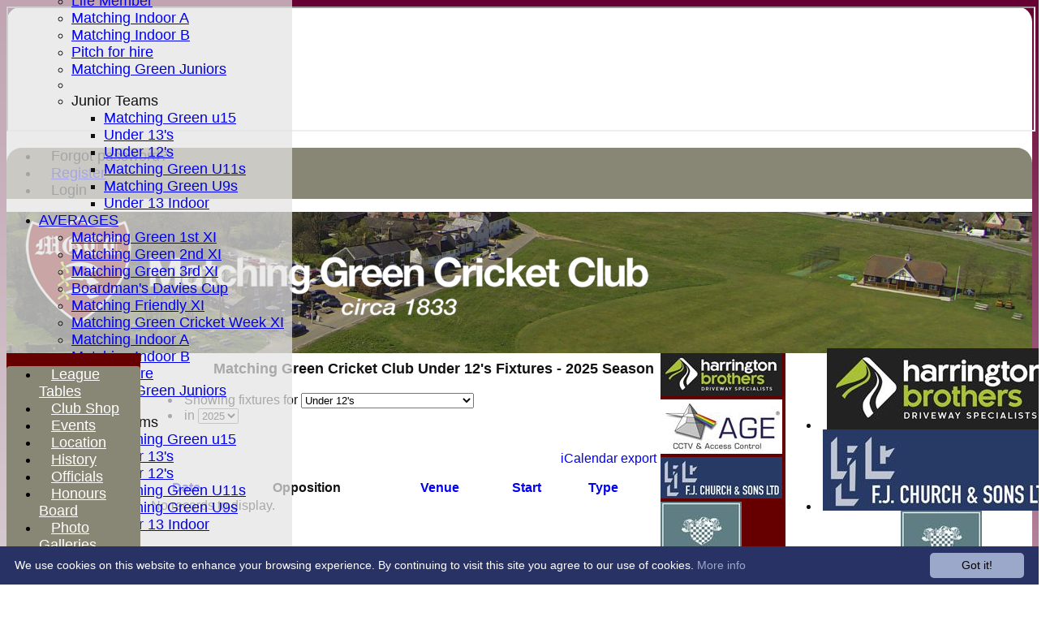

--- FILE ---
content_type: text/html; charset=utf-8
request_url: https://mgcc.hitscricket.com/fixtures/teamid_13796/Under-12s.aspx
body_size: 15706
content:



<!DOCTYPE html>
<html lang="en">
<head><meta name="viewport" content="width=device-width, initial-scale=1.0" /><title>
	Matching Green Cricket Club Under 12's Fixtures - 2025 Season
</title>
    <script src="//ajax.googleapis.com/ajax/libs/jquery/1.12.4/jquery.min.js"></script>
    <script>if (typeof jQuery == "undefined" || !jQuery) { document.write("<scri" + "pt src='/js/jquery/jquery.min.js'></scr" + "ipt>"); }</script> 
    
    <link rel="alternate" href="android-app://com.hitssports.mobile/https/mgcc.secure-club.com/.app/" />
    <script type="text/javascript">try { if(top.location.href != self.location.href && self.location.href.indexOf("?template=nomenus.aspx") == -1) self.location.href = self.location.href + ((self.location.href.indexOf("?") == -1) ? "?" : "&") + "template=nomenus.aspx"; } catch(err) {}</script>
    
      <script defer src="/static/font-awesome-pro-5.14.0-web/js/all.min.js"></script>
<meta name='robots' content='noindex, nofollow' /><link href='//fonts.googleapis.com/css2?family=Arial' rel='stylesheet' /><link rel="Shortcut Icon" href="https://images.secure-club.com/clubs/123/favicon.ico" /><link rel="icon" href="https://images.secure-club.com/clubs/123/favicon.ico" type="image/x-icon" /><link rel="Shortcut Icon" href="https://images.secure-club.com/clubs/123/images/favicon.png" /><meta property='og:image' content='https://images.secure-club.com/clubs/123/images/logo.png?462'>
<meta name="keywords" content="matching, green, cricket, club, Village Cricket, Essex Cricket, MGCC, Matching Green, Herts &amp; Essex, Cricket, The Chequers, HEBL, pavilion, community club" /><meta name="description" content="Village Cricket, Essex cricket, members of the Herts and Essex Border League, MGCC, local cricket, Community club" /><link rel="canonical" href="https://mgcc.hitscricket.com/fixtures/teamid_13796/Under-12s.aspx" /><meta property="og:image" content="https://images.secure-club.com/clubs/123/images/logo.png.ashx?height=50&width=50&mode=crop&anchor=topleft"/><link rel="alternate" href="/fixtures/teamid_13796/under-12s.aspx?rss=true" type="application/rss+xml" /><link href="/Telerik.Web.UI.WebResource.axd?d=2BenhyP6HvYl_lMxhUn0bIRhUwodhOhEoVD015MjYqGIw1m9naOXq4ifpG26CQ8b0tzlFRdtocotB89N5Wnq7orO9hpsD2LEs9p6VZ51lg7CiR7rsD5LQmzkWYKa6V8AKQ9L5A2&amp;t=638841090637275692&amp;compress=1&amp;_TSM_CombinedScripts_=%3b%3bTelerik.Web.UI%2c+Version%3d2022.1.119.45%2c+Culture%3dneutral%2c+PublicKeyToken%3d121fae78165ba3d4%3aen-US%3af00be9f9-5d75-4a4b-891e-b5c0e5b2a8e2%3ad7e35272%3a505983de%3ae347b32f%3a45085116%3aa957bcf1%3af8b93e4e%3a48964ffa%3a62e8a487%3ac93443c7%3a9503e2d4%3a5675d0e5%3bTelerik.Web.UI.Skins%2c+Version%3d2022.1.119.45%2c+Culture%3dneutral%2c+PublicKeyToken%3d121fae78165ba3d4%3aen-US%3a96380a36-4789-4fbe-8cb1-e1b26e46429a%3a614f5dcd%3ac5e84dda%3a11ccfb3e%3ac05e83b%3a79a219c0%3aaf8d753b" type="text/css" rel="stylesheet" /><link href="/bundles/rn-?v=KYffLRa7wzwouxXGvM4ZrsCn7H9zwTa5sI5uo9Y7Szw1" rel="stylesheet"/>
</head>
<body id="hsbody" class="fullwidth ">
    <form method="post" action="./under-12s.aspx" id="Form1" class="fixtures hasnavigation">
<div class="aspNetHidden">
<input type="hidden" name="ctl06_TSM" id="ctl06_TSM" value="" />
<input type="hidden" name="RadStyleSheetManager1_TSSM" id="RadStyleSheetManager1_TSSM" value="" />
<input type="hidden" name="__EVENTTARGET" id="__EVENTTARGET" value="" />
<input type="hidden" name="__EVENTARGUMENT" id="__EVENTARGUMENT" value="" />
<input type="hidden" name="__LASTFOCUS" id="__LASTFOCUS" value="" />

</div>

<script type="text/javascript">
//<![CDATA[
var theForm = document.forms['Form1'];
function __doPostBack(eventTarget, eventArgument) {
    if (!theForm.onsubmit || (theForm.onsubmit() != false)) {
        theForm.__EVENTTARGET.value = eventTarget;
        theForm.__EVENTARGUMENT.value = eventArgument;
        theForm.submit();
    }
}
//]]>
</script>


<script src="/WebResource.axd?d=AiombcmZAvzXx-iIe4201mqBg9lVPdsYYrnTmJvr6rkIT8Mmo2pYy0iptK6hr3fwTuM-UJaeNmdxyg9ElkBYgTj1atw1&amp;t=638901572248157332" type="text/javascript"></script>


<script src="/Telerik.Web.UI.WebResource.axd?_TSM_HiddenField_=ctl06_TSM&amp;compress=1&amp;_TSM_CombinedScripts_=%3b%3bSystem.Web.Extensions%2c+Version%3d4.0.0.0%2c+Culture%3dneutral%2c+PublicKeyToken%3d31bf3856ad364e35%3aen-US%3aa8328cc8-0a99-4e41-8fe3-b58afac64e45%3aea597d4b%3ab25378d2%3bTelerik.Web.UI%3aen-US%3af00be9f9-5d75-4a4b-891e-b5c0e5b2a8e2%3a16e4e7cd%3a365331c3%3a24ee1bba%3a33715776%3a4877f69a%3a86526ba7%3aed16cbdc%3a88144a7a%3ac128760b%3a1e771326%3a8c2d243e%3ab2e06756%3a19620875%3a3f6e8f3f%3ae330518b%3a2003d0b8%3ac8618e41%3a1a73651d%3a16d8629e%3aa7e79140%3a185812c5%3a58366029" type="text/javascript"></script><link href="/bundles/public?v=w6eUVYq6f9v0-B8CebT_XZ2uGF8WY2MU1fIpi372Qro1" rel="stylesheet"/>
<link rel='stylesheet' href='https://images.secure-club.com/clubs/123/css/1.1.1882-live-2203140504.min.css' /><script type="text/javascript">
//<![CDATA[
Sys.WebForms.PageRequestManager._initialize('ctl06', 'Form1', ['tAspcontent1$ctl00$pnliCalPanel','','tAspcontent1$ctl00$grdFixturesPanel','','tRadAjaxManager1SU',''], ['Aspcontent1$ctl00$RadToolBar1','','Aspcontent1$ctl00$grdFixtures',''], [], 90, '');
//]]>
</script>

		    <div id="formdecorator" class="RadFormDecorator" style="display:none;">
	<!-- 2022.1.119.45 --><script type="text/javascript">
//<![CDATA[

if (typeof(WebForm_AutoFocus) != 'undefined' && !isWebFormAutoFocusMethodCalled)
{   
	var old_WebForm_AutoFocus = WebForm_AutoFocus;
	WebForm_AutoFocus = function(arg)
	{
		Sys.Application.add_load(function()
		{            
			old_WebForm_AutoFocus(arg);
			WebForm_AutoFocus = old_WebForm_AutoFocus;
		});
	}
    var isWebFormAutoFocusMethodCalled = true;
}
if (typeof(Telerik) != 'undefined' && Type.isNamespace(Telerik.Web))
{
	if (Telerik.Web.UI.RadFormDecorator)
	{
		Telerik.Web.UI.RadFormDecorator.initializePage("formdecorator", "", "Silk", 63863);
	}
}
//]]>
</script><input id="formdecorator_ClientState" name="formdecorator_ClientState" type="hidden" />
</div>
            <div id="RadAjaxManager1SU">
	<span id="RadAjaxManager1" style="display:none;"></span>
</div>
            <div id="AjaxLoadingPanel1" class="RadAjax RadAjax_Silk" style="display:none;background-color:#CCCCCC;height:400px;width:100%;">
	<div class="raDiv">

	</div><div class="raColor raTransp">

	</div>
</div>
              
            
            <div id="maincontainer" class="Chrome rounded">
            
				<div class="container" id="borders">
					
<div id="pnlLogin" class="" data-url="https://mgcc.hitscricket.com">
    <span class="close"><i class="fa fa-2x fa-window-close" aria-hidden="true"></i></span>
    <iframe src="" width="100%"></iframe>
</div>
<script>
    function OnNodeExpanded(sender, args) {
        var slide = $(".lnkLogout, .lnkLogin").first().closest(".rnvSlide");
        var w = slide.width();
        var nav = sender.get_element();
        var navright = $(nav).offset().left + $(nav).width();
        if (navright > $(window).width()) {
            slide.css("left", "");
            slide.css("right", "0px");
        } else {
            slide.css("right", "");
            slide.css("left", navright - slide.width() + "px");
        }
    }
</script>

<div id="LoginTable_mynav" class="RadNavigation RadNavigation_Hay mymenu">
	<div class="rnvRootGroupWrapper">
		<ul class="rnvRootGroup rnvGroup">
			<li class="rnvItem rnvFirst lnkForgot forgotPassword"><span class="rnvRootLink rnvLink" title="Already received your password but forgotten it?  Click here for a reminder"><span class="rnvText"><i class='fa fa-question' aria-hidden='true'></i> Forgot password?</span></span></li><li class="rnvItem"><a class="rnvRootLink rnvLink" title="If you are a member of our club, and haven&#39;t already done so click here to register" href="/register/default.aspx"><span class="rnvText"><i class='fa fa-pencil-alt' aria-hidden='true'></i> Register</span></a></li><li class="rnvItem rnvLast lnkLogin mynavsub"><span class="rnvRootLink rnvLink"><span class="rnvText"><i class='fa fa-sign-in' aria-hidden='true'></i> Login</span></span></li>
		</ul>
	</div><div class="rnvHiddenGroups">
		
	</div><input id="LoginTable_mynav_ClientState" name="LoginTable_mynav_ClientState" type="hidden" />
</div> 

					<div id="topsection">
						<div class="topbar" id="topbar">

<style type="text/css">
.adbanner .radr_clipRegion  {
    background-color: transparent !important; 
}
#clubname { padding-right: 330px; }
</style>
<div class="contacts">
    
    <a id="Top1_twitterlink" class="twitter" title="Follow us on Twitter" href="https://twitter.com/MatchingGreenCC" target="_blank"><i class="fab fa-twitter fa-2x"></i></a>
     
       <a href="/contact/default.aspx" class="contact" title="Contact Matching Green Cricket Club">
            <span class='fa-layers fa-fw'><i class="fa fa-envelope fa-2x shadow" data-fa-transform="grow-1"></i><i class="fa fa-envelope fa-2x"></i></span></a>
       <a href="/location/default.aspx" class="location" title="Find Matching Green Cricket Club">
           <span class='fa-layers fa-fw'><i class="fa fa-map fa-2x shadow" data-fa-transform="grow-1"></i><i class="fa fa-map fa-2x"></i></span></a>
     
</div>
<div id="topleft" class="left" style="min-height: 100px; max-height: 150px;">
    <h1>
        <a id="Top1_lnkLogo" href="/"><img id="Top1_clublogo" src="https://images.secure-club.com/clubs/123/images/logo.png?462" alt="Matching Green Cricket Club" /></a>
        <span id="clubname"></span>
    </h1>
</div>

<div id="topright" style="float:right; text-align: center; padding: 2px;">
    <div id="Top1_topAdvertising" class="RadRotator RadRotator_Default sponsor" style="height:100px;width:300px;">
	<div class="rrRelativeWrapper">
		<div class="rrClipRegion">
			<ul class="rrItemsList">
				<li class="rrItem" style="height:100px;width:300px;"><div id="Top1_topAdvertising_i0">
					
            <a title="Harrington Brothers" target="advert" href="/static/sponsor.aspx?id=11264">
                <img style="border: 0" src="https://images.secure-club.com/sponsorlogo.ashx?id=/clubs/123/sponsor/11264_top.jpg" alt="Harrington Brothers" />
            </a>
        
				</div></li><li class="rrItem" style="height:100px;width:300px;"><div id="Top1_topAdvertising_i1">
					
            <a title="FJ Church" target="advert" href="/static/sponsor.aspx?id=10849">
                <img style="border: 0" src="https://images.secure-club.com/sponsorlogo.ashx?id=/clubs/123/sponsor/10849_top.jpg" alt="FJ Church" />
            </a>
        
				</div></li><li class="rrItem" style="height:100px;width:300px;"><div id="Top1_topAdvertising_i2">
					
            <a title="The Chequers" target="advert" href="/static/sponsor.aspx?id=3973">
                <img style="border: 0" src="https://images.secure-club.com/sponsorlogo.ashx?id=/clubs/123/sponsor/3973_top.jpg" alt="The Chequers" />
            </a>
        
				</div></li><li class="rrItem" style="height:100px;width:300px;"><div id="Top1_topAdvertising_i3">
					
            <a title="Nightingale Transport" target="advert" href="/static/sponsor.aspx?id=9096">
                <img style="border: 0" src="https://images.secure-club.com/sponsorlogo.ashx?id=/clubs/123/sponsor/9096_top.jpg" alt="Nightingale Transport" />
            </a>
        
				</div></li><li class="rrItem" style="height:100px;width:300px;"><div id="Top1_topAdvertising_i4">
					
            <a title="MFP" target="advert" href="/static/sponsor.aspx?id=3138">
                <img style="border: 0" src="https://images.secure-club.com/sponsorlogo.ashx?id=/clubs/123/sponsor/3138_top.png" alt="MFP" />
            </a>
        
				</div></li><li class="rrItem" style="height:100px;width:300px;"><div id="Top1_topAdvertising_i5">
					
            <a title="Sign Lodge" target="advert" href="/static/sponsor.aspx?id=3972">
                <img style="border: 0" src="https://images.secure-club.com/sponsorlogo.ashx?id=/clubs/123/sponsor/3972_top.jpg" alt="Sign Lodge" />
            </a>
        
				</div></li><li class="rrItem" style="height:100px;width:300px;"><div id="Top1_topAdvertising_i6">
					
            <a title="Simon Matthew Chartered Surveyors" target="advert" href="/static/sponsor.aspx?id=9097">
                <img style="border: 0" src="https://images.secure-club.com/sponsorlogo.ashx?id=/clubs/123/sponsor/9097_top.jpg" alt="Simon Matthew Chartered Surveyors" />
            </a>
        
				</div></li><li class="rrItem" style="height:100px;width:300px;"><div id="Top1_topAdvertising_i7">
					
            <a title="Jack Petchey Award" target="advert" href="/static/sponsor.aspx?id=5672">
                <img style="border: 0" src="https://images.secure-club.com/sponsorlogo.ashx?id=/clubs/123/sponsor/5672_top.jpg" alt="Jack Petchey Award" />
            </a>
        
				</div></li><li class="rrItem" style="height:100px;width:300px;"><div id="Top1_topAdvertising_i8">
					
            <a title="John  Kenney Services" target="advert" href="/static/sponsor.aspx?id=6699">
                <img style="border: 0" src="https://images.secure-club.com/sponsorlogo.ashx?id=/clubs/123/sponsor/6699_top.jpg" alt="John  Kenney Services" />
            </a>
        
				</div></li><li class="rrItem" style="height:100px;width:300px;"><div id="Top1_topAdvertising_i9">
					
            <a title="Blumsom" target="advert" href="/static/sponsor.aspx?id=3966">
                <img style="border: 0" src="https://images.secure-club.com/sponsorlogo.ashx?id=/clubs/123/sponsor/3966_top.jpg" alt="Blumsom" />
            </a>
        
				</div></li>
			</ul>
		</div><a class="rrButton rrButtonUp p-icon p-i-arrow-up" href="javascript:void(0);">&nbsp;</a><a class="rrButton rrButtonLeft p-icon p-i-arrow-left" href="javascript:void(0);">&nbsp;</a><a class="rrButton rrButtonRight p-icon p-i-arrow-right" href="javascript:void(0);">&nbsp;</a><a class="rrButton rrButtonDown p-icon p-i-arrow-down" href="javascript:void(0);">&nbsp;</a>
	</div><input id="Top1_topAdvertising_ClientState" name="Top1_topAdvertising_ClientState" type="hidden" />
</div>
</div></div>
			            
                            <div class="topMenu ribbon" id="menubar">
                            

<div id="Topmenu1_pnlTopMenu" style="position: relative; min-height: 20px;">
	

<div tabindex="0" id="Topmenu1_topMenu" class="RadMenu RadMenu_Silk rmSized" style="width:100%;min-height: 20px; z-index: 1;">
		<ul class="rmRootGroup rmHorizontal">
			<li class="rmItem rmFirst"><a class="rmLink rmRootLink" href="/default.aspx">HOME</a></li><li class="rmItem "><a class="rmLink rmRootLink" href="/news/default.aspx">MGCC NEWS</a></li><li class="rmItem "><a class="rmLink rmRootLink" href="/fixtures/default.aspx">FIXTURES</a><div class="rmSlide">
				<ul class="rmVertical rmGroup rmLevel1">
					<li class="rmItem rmFirst"><a class="rmLink" href="/fixtures/teamid_403/Matching-Green-1st-XI.aspx">Matching Green 1st XI</a></li><li class="rmItem "><a class="rmLink" href="/fixtures/teamid_693/Matching-Green-2nd-XI.aspx">Matching Green 2nd XI</a></li><li class="rmItem "><a class="rmLink" href="/fixtures/teamid_7993/Matching-Green-3rd-XI.aspx">Matching Green 3rd XI</a></li><li class="rmItem "><a class="rmLink" href="/fixtures/teamid_720/Boardmans-Davies-Cup.aspx">Boardman's Davies Cup</a></li><li class="rmItem "><a class="rmLink" href="/fixtures/teamid_405/Matching-Friendly-XI.aspx">Matching Friendly XI</a></li><li class="rmItem "><a class="rmLink" href="/fixtures/teamid_2234/Matching-Green-Cricket-Week-XI.aspx">Matching Green Cricket Week XI</a></li><li class="rmItem "><a class="rmLink" href="/fixtures/teamid_6659/Matching-Indoor-A.aspx">Matching Indoor A</a></li><li class="rmItem "><a class="rmLink" href="/fixtures/teamid_6621/Matching-Indoor-B.aspx">Matching Indoor B</a></li><li class="rmItem "><a class="rmLink" href="/fixtures/teamid_5747/Pitch-for-hire.aspx">Pitch for hire</a></li><li class="rmItem "><a class="rmLink" href="/fixtures/teamid_2376/Matching-Green-Juniors.aspx">Matching Green Juniors</a></li><li class="rmItem rmSeparator"></li><li class="rmItem rmLast"><span class="rmLink" tabindex="0">Junior Teams</span><div class="rmSlide">
						<ul class="rmVertical rmGroup rmLevel2">
							<li class="rmItem rmFirst"><a class="rmLink" href="/fixtures/teamid_17203/Matching-Green-u15.aspx">Matching Green u15</a></li><li class="rmItem "><a class="rmLink" href="/fixtures/teamid_5566/Under-13s.aspx">Under 13's</a></li><li class="rmItem "><a class="rmLink" href="/fixtures/teamid_13796/Under-12s.aspx">Under 12's</a></li><li class="rmItem "><a class="rmLink" href="/fixtures/teamid_5565/Matching-Green-U11s.aspx">Matching Green U11s</a></li><li class="rmItem "><a class="rmLink" href="/fixtures/teamid_12464/Matching-Green-U9s.aspx">Matching Green U9s</a></li><li class="rmItem rmLast"><a class="rmLink" href="/fixtures/teamid_8352/Under-13-Indoor.aspx">Under 13 Indoor</a></li>
						</ul>
					</div></li>
				</ul>
			</div></li><li class="rmItem "><a class="rmLink rmRootLink" href="/team/default.aspx">TEAMS</a><div class="rmSlide">
				<ul class="rmVertical rmGroup rmLevel1">
					<li class="rmItem rmFirst"><a class="rmLink" href="/team/teamid_403/Matching-Green-1st-XI.aspx">Matching Green 1st XI</a></li><li class="rmItem "><a class="rmLink" href="/team/teamid_693/Matching-Green-2nd-XI.aspx">Matching Green 2nd XI</a></li><li class="rmItem "><a class="rmLink" href="/team/teamid_7993/Matching-Green-3rd-XI.aspx">Matching Green 3rd XI</a></li><li class="rmItem "><a class="rmLink" href="/team/teamid_720/Boardmans-Davies-Cup.aspx">Boardman's Davies Cup</a></li><li class="rmItem "><a class="rmLink" href="/team/teamid_405/Matching-Friendly-XI.aspx">Matching Friendly XI</a></li><li class="rmItem "><a class="rmLink" href="/team/teamid_2234/Matching-Green-Cricket-Week-XI.aspx">Matching Green Cricket Week XI</a></li><li class="rmItem "><a class="rmLink" href="/team/teamid_10055/Life-Member.aspx">Life Member</a></li><li class="rmItem "><a class="rmLink" href="/team/teamid_6659/Matching-Indoor-A.aspx">Matching Indoor A</a></li><li class="rmItem "><a class="rmLink" href="/team/teamid_6621/Matching-Indoor-B.aspx">Matching Indoor B</a></li><li class="rmItem "><a class="rmLink" href="/team/teamid_5747/Pitch-for-hire.aspx">Pitch for hire</a></li><li class="rmItem "><a class="rmLink" href="/team/teamid_2376/Matching-Green-Juniors.aspx">Matching Green Juniors</a></li><li class="rmItem rmSeparator"></li><li class="rmItem rmLast"><span class="rmLink" tabindex="0">Junior Teams</span><div class="rmSlide">
						<ul class="rmVertical rmGroup rmLevel2">
							<li class="rmItem rmFirst"><a class="rmLink" href="/team/teamid_17203/Matching-Green-u15.aspx">Matching Green u15</a></li><li class="rmItem "><a class="rmLink" href="/team/teamid_5566/Under-13s.aspx">Under 13's</a></li><li class="rmItem "><a class="rmLink" href="/team/teamid_13796/Under-12s.aspx">Under 12's</a></li><li class="rmItem "><a class="rmLink" href="/team/teamid_5565/Matching-Green-U11s.aspx">Matching Green U11s</a></li><li class="rmItem "><a class="rmLink" href="/team/teamid_12464/Matching-Green-U9s.aspx">Matching Green U9s</a></li><li class="rmItem rmLast"><a class="rmLink" href="/team/teamid_8352/Under-13-Indoor.aspx">Under 13 Indoor</a></li>
						</ul>
					</div></li>
				</ul>
			</div></li><li class="rmItem "><a class="rmLink rmRootLink" href="/averages/default.aspx">AVERAGES</a><div class="rmSlide">
				<ul class="rmVertical rmGroup rmLevel1">
					<li class="rmItem rmFirst"><a class="rmLink" href="/averages/teamid_403/Matching-Green-1st-XI.aspx">Matching Green 1st XI</a></li><li class="rmItem "><a class="rmLink" href="/averages/teamid_693/Matching-Green-2nd-XI.aspx">Matching Green 2nd XI</a></li><li class="rmItem "><a class="rmLink" href="/averages/teamid_7993/Matching-Green-3rd-XI.aspx">Matching Green 3rd XI</a></li><li class="rmItem "><a class="rmLink" href="/averages/teamid_720/Boardmans-Davies-Cup.aspx">Boardman's Davies Cup</a></li><li class="rmItem "><a class="rmLink" href="/averages/teamid_405/Matching-Friendly-XI.aspx">Matching Friendly XI</a></li><li class="rmItem "><a class="rmLink" href="/averages/teamid_2234/Matching-Green-Cricket-Week-XI.aspx">Matching Green Cricket Week XI</a></li><li class="rmItem "><a class="rmLink" href="/averages/teamid_6659/Matching-Indoor-A.aspx">Matching Indoor A</a></li><li class="rmItem "><a class="rmLink" href="/averages/teamid_6621/Matching-Indoor-B.aspx">Matching Indoor B</a></li><li class="rmItem "><a class="rmLink" href="/averages/teamid_5747/Pitch-for-hire.aspx">Pitch for hire</a></li><li class="rmItem "><a class="rmLink" href="/averages/teamid_2376/Matching-Green-Juniors.aspx">Matching Green Juniors</a></li><li class="rmItem rmSeparator"></li><li class="rmItem rmLast"><span class="rmLink" tabindex="0">Junior Teams</span><div class="rmSlide">
						<ul class="rmVertical rmGroup rmLevel2">
							<li class="rmItem rmFirst"><a class="rmLink" href="/averages/teamid_17203/Matching-Green-u15.aspx">Matching Green u15</a></li><li class="rmItem "><a class="rmLink" href="/averages/teamid_5566/Under-13s.aspx">Under 13's</a></li><li class="rmItem "><a class="rmLink" href="/averages/teamid_13796/Under-12s.aspx">Under 12's</a></li><li class="rmItem "><a class="rmLink" href="/averages/teamid_5565/Matching-Green-U11s.aspx">Matching Green U11s</a></li><li class="rmItem "><a class="rmLink" href="/averages/teamid_12464/Matching-Green-U9s.aspx">Matching Green U9s</a></li><li class="rmItem rmLast"><a class="rmLink" href="/averages/teamid_8352/Under-13-Indoor.aspx">Under 13 Indoor</a></li>
						</ul>
					</div></li>
				</ul>
			</div></li><li class="rmItem "><a class="rmLink rmRootLink" href="/stats/default.aspx">STATS</a></li><li class="rmItem rmLast"><a class="rmLink rmRootLink" href="/contact/default.aspx">CONTACT</a></li>
		</ul><input id="Topmenu1_topMenu_ClientState" name="Topmenu1_topMenu_ClientState" type="hidden" />
	</div>

</div>
<div class="clr"></div>


                            
					        </div>
			            
                    </div>
                    
                    <div id="columns">
						<div id="contentcolumn" class="middle column">
                            <div id="Aspcontent1_contentMain" class="bodycontent">
	
    <h2 id="Aspcontent1_h2PageTitle" class="pageheading" align="right">Matching Green Cricket Club Under 12&#39;s Fixtures - 2025 Season</h2>
    
    <div id="Aspcontent1_preContent">
		<div id="Aspcontent1_ctl00_pnlFilter" class="filter">
			
<div id="Aspcontent1_ctl00_RadToolBar1" class="RadToolBar RadToolBar_Horizontal RadToolBar_Silk RadToolBar_Silk_Horizontal" style="z-index: 1">
				<ul class="rtbUL">
					<li class="rtbLI rtbItem rtbTemplate">
<span class="hide-mob">&nbsp;Showing fixtures for </span>
<select name="Aspcontent1$ctl00$RadToolBar1$i0$ddTeams" onchange="javascript:setTimeout(&#39;__doPostBack(\&#39;Aspcontent1$ctl00$RadToolBar1$i0$ddTeams\&#39;,\&#39;\&#39;)&#39;, 0)" id="Aspcontent1_ctl00_RadToolBar1_i0_ddTeams">
						<option value="403">Matching Green 1st XI</option>
						<option value="693">Matching Green 2nd XI</option>
						<option value="7993">Matching Green 3rd XI</option>
						<option value="720">Boardman&#39;s Davies Cup</option>
						<option value="405">Matching Friendly XI</option>
						<option value="2234">Matching Green Cricket Week XI</option>
						<option value="17203">Matching Green u15</option>
						<option value="5566">Under 13&#39;s</option>
						<option selected="selected" value="13796">Under 12&#39;s</option>
						<option value="5565">Matching Green U11s</option>
						<option value="12464">Matching Green U9s</option>
						<option value="6659">Matching Indoor A</option>
						<option value="6621">Matching Indoor B</option>
						<option value="8352">Under 13 Indoor</option>
						<option value="5747">Pitch for hire</option>
						<option value="2376">Matching Green Juniors</option>
						<option value="406">MGCC National Villagers Cup</option>
						<option value="all">All teams</option>

					</select>
</li><li class="rtbLI rtbItem rtbTemplate">
&nbsp;in 
<select name="Aspcontent1$ctl00$RadToolBar1$i1$ddSeasons" onchange="javascript:setTimeout(&#39;__doPostBack(\&#39;Aspcontent1$ctl00$RadToolBar1$i1$ddSeasons\&#39;,\&#39;\&#39;)&#39;, 0)" id="Aspcontent1_ctl00_RadToolBar1_i1_ddSeasons">
						<option selected="selected" value="19081">2025</option>
						<option value="18835">2024</option>
						<option value="18584">2023</option>
						<option value="18080">2022</option>
						<option value="17606">2021</option>
						<option value="17305">2020</option>
						<option value="16585">2019</option>
						<option value="15060">2018</option>
						<option value="14323">2017</option>
						<option value="13081">2016</option>
						<option value="12128">2015</option>
						<option value="10863">2014</option>
						<option value="9615">2013</option>
						<option value="8390">2012</option>
						<option value="6512">2011</option>
						<option value="4954">2010</option>
						<option value="3600">2009</option>
						<option value="1797">2008</option>
						<option value="1333">2007</option>
						<option value="853">2006</option>
						<option value="549">2005</option>
						<option value="364">2004</option>

					</select>
</li>
				</ul><input id="Aspcontent1_ctl00_RadToolBar1_ClientState" name="Aspcontent1_ctl00_RadToolBar1_ClientState" type="hidden" />
			</div>

		</div>

<br/>


<div class="RadAjaxPanel" id="Aspcontent1_ctl00_pnliCalPanel">
			<div id="Aspcontent1_ctl00_pnliCal" style="text-align: right; margin-bottom: 15px;">
				
    
    <a class="rfdSkinnedButton" title="Click here to download the fixtures as an .ics file, you can import this to other calendar software.  Alternatively you can add the url to your personal Calendar (such as Google, Outlook, Zimbra etc)" href="/fixtures/teamid_13796/seasonid_19081/default.aspx?ical=true" target="_blank" onclick="alert('IMPORTANT : If downloading to Outlook\r\nInstead of just opening the file, you need to choose File -&gt; Import and Export -&gt; Import an iCalendar or vCalendar File.\r\nOtherwise only the first appointment will be imported.');">
        <i class="fa fa-calendar-alt"></i> iCalendar export
    </a>

			</div>
		</div>

<div class="RadAjaxPanel" id="Aspcontent1_ctl00_grdFixturesPanel">
			<div id="Aspcontent1_ctl00_grdFixtures" class="RadGrid RadGrid_Silk fixtureGrid">

			<table class="rgMasterTable" align="Center" id="Aspcontent1_ctl00_grdFixtures_ctl00" style="width:100%;table-layout:auto;empty-cells:show;">
				<colgroup>
		<col  />
		<col  />
		<col  />
		<col  />
		<col  />
		<col  />
	</colgroup>
<thead>
					<tr>
						<th scope="col" class="rgHeader"><a onclick="Telerik.Web.UI.Grid.Sort($find(&#39;Aspcontent1_ctl00_grdFixtures_ctl00&#39;), &#39;FixDate&#39;); return false;" title="Click here to sort" href="javascript:__doPostBack(&#39;Aspcontent1$ctl00$grdFixtures$ctl00$ctl02$ctl00$ctl00&#39;,&#39;&#39;)">Date</a></th><th scope="col" class="rgHeader">Opposition</th><th scope="col" class="hide-tab rgHeader"><a onclick="Telerik.Web.UI.Grid.Sort($find(&#39;Aspcontent1_ctl00_grdFixtures_ctl00&#39;), &#39;VenueAndDescriptionLink&#39;); return false;" title="Click here to sort" href="javascript:__doPostBack(&#39;Aspcontent1$ctl00$grdFixtures$ctl00$ctl02$ctl00$ctl02&#39;,&#39;&#39;)">Venue</a></th><th scope="col" class="rgHeader"><a onclick="Telerik.Web.UI.Grid.Sort($find(&#39;Aspcontent1_ctl00_grdFixtures_ctl00&#39;), &#39;Start&#39;); return false;" title="Click here to sort" href="javascript:__doPostBack(&#39;Aspcontent1$ctl00$grdFixtures$ctl00$ctl02$ctl00$ctl03&#39;,&#39;&#39;)">Start</a></th><th scope="col" class="hide-tab rgHeader"><a onclick="Telerik.Web.UI.Grid.Sort($find(&#39;Aspcontent1_ctl00_grdFixtures_ctl00&#39;), &#39;FixtureType.Description&#39;); return false;" title="Click here to sort" href="javascript:__doPostBack(&#39;Aspcontent1$ctl00$grdFixtures$ctl00$ctl02$ctl00$ctl04&#39;,&#39;&#39;)">Type</a></th><th scope="col" class="rgHeader">&nbsp;</th>
					</tr>
				</thead><tbody>
				<tr class="rgNoRecords">
					<td colspan="6" style="text-align:left;"><div>No records to display.</div></td>
				</tr>
				</tbody>

			</table><div id="Aspcontent1_ctl00_grdFixtures_SharedCalendarContainer" style="display:none;">

			</div><input id="Aspcontent1_ctl00_grdFixtures_ClientState" name="Aspcontent1_ctl00_grdFixtures_ClientState" type="hidden" />	</div>

		</div>

<script>
    var isloadingfixture = false;
    $(document).ready(function() {
        $(document).on("click", ".fixtureGrid tbody tr td.result a", function(e) {
            e.stopPropagation();
        });
        $(document).on("click", ".fixtureGrid tbody tr", function() {
            if(!isloadingfixture && !$(this).hasClass("fixture"))
                showFixture($(this), $(this).data("fixid"));
        });
    });
    function showFixture(tr, fixID) {
        isloadingfixture = true;
        showLoadingPanel($(".fixtureGrid").attr("id"));
        $(".fixtureGrid tr").removeClass("selected");
        var request = $.ajax({
            url: "/api/fixtures/" + fixID,
            type: 'GET',
            contentType: 'application/json; charset=utf-8',
            cache: false,
            dataType: 'json',
            success: function (data) {
                hideLoadingPanel($(".fixtureGrid").attr("id"));
                $(tr).addClass("selected");
                $(".fixtureGrid tr.fixture").remove();
                var html = `<tr class='fixture rgRow'>
                                <td colspan='6'>
                                    <div><b>Meet : </b>${data.Meet}</div>
                                    ${(data.EmailContact != '' && data.EmailContact != undefined) ? '<div class="emailcontact"><b>Email Contact : </b><a href=mailto:' + data.EmailContact + '>' + data.EmailContact + '</a></div>' : '' }
                                    ${(data.Directions != '') ? '<div><b>Directions : </b>' + data.Directions + '</div>' : '' }
                                    <div><b>Venue : </b>${data.VenueAndDescriptionLink}</div>
                                    <div><b>Fixture Type : </b>${data.FixtureType}</div>
                                    ${(data.Url != '' && data.Url != 'http://') ? '<div><b>Opposition website : </b><a target=_blank href=' + data.Url + '>' + data.Url + '</a></div>' : '' }
                                    ${(data.Notes != '' && data.Notes != undefined) ? '<div><b>Notes : </b>' + data.Notes + '</div>' : '' }
                                </td>
                            </tr>`;
                $(html).insertAfter(tr); 
                isloadingfixture = false;
            }
        });

    }
</script>
<script id="fixtureTemplate" type="text/template">

</script>


	</div>
    

</div>
<div class="clr"></div>
                            
                            
                            <div class="clr"></div>
						</div>
                        
					    
                            <div id="nav" class="column">
						        <div id="Submenu1_pnlSubMenu" style="position: relative;">
	

<div tabindex="0" id="Submenu1_subMenu" class="RadMenu RadMenu_Hay rmSized Transparent" style="width:100%;z-index: 2;">
		<ul class="rmRootGroup rmVertical">
			<li class="rmItem rmFirst"><a class="rmLink rmRootLink" target="_blank" href="https://hertsandessexborderleague.play-cricket.com/Competitions">League Tables</a></li><li class="rmItem "><a class="rmLink rmRootLink" target="_blank" href="https://www.gray-nicolls.co.uk/collections/matching-green-cc">Club Shop</a></li><li class="rmItem "><a class="rmLink rmRootLink" href="/events/default.aspx">Events</a></li><li class="rmItem "><a class="rmLink rmRootLink" href="/location/default.aspx">Location</a></li><li class="rmItem "><a class="rmLink rmRootLink" href="/history/default.aspx">History</a></li><li class="rmItem "><a class="rmLink rmRootLink" href="/officials/default.aspx">Officials</a></li><li class="rmItem "><a class="rmLink rmRootLink" href="/honours/default.aspx">Honours Board</a></li><li class="rmItem "><a class="rmLink rmRootLink" href="/gallery/default.aspx">Photo Galleries</a></li><li class="rmItem "><a class="rmLink rmRootLink" href="/links/default.aspx">Links</a></li><li class="rmItem "><a class="rmLink rmRootLink" href="/sitemap/default.aspx">Site map</a></li><li class="rmItem "><a class="rmLink rmRootLink" href="http://support.hitssports.com">Help</a></li><li class="rmItem rmSeparator"><div class="rmSlide">
				<ul class="rmVertical rmGroup rmLevel1">
					<li class="rmItem rmFirst rmLast"><span class="rmLink" tabindex="0">MGCC Shop</span></li>
				</ul>
			</div></li><li class="rmItem "><a class="rmLink rmRootLink" href="/pages/page_28870/Junior-Section.aspx">Juniors Section</a><div class="rmSlide">
				<ul class="rmVertical rmGroup rmLevel1">
					<li class="rmItem rmFirst rmLast"><a class="rmLink" href="/pages/page_28938/Junior-Welfare-Policies.aspx">Junior Welfare Policies</a></li>
				</ul>
			</div></li><li class="rmItem "><a class="rmLink rmRootLink" href="/pages/page_21917/Club-Achievements.aspx">Club Achievements</a></li><li class="rmItem "><a class="rmLink rmRootLink" href="/pages/page_329/MGCCClubRecords.aspx">MGCC Club Records</a></li><li class="rmItem "><a class="rmLink rmRootLink" href="/pages/page_328/FixtureCardAdvertisers.aspx">Fixture Card Advertisers</a></li><li class="rmItem "><a class="rmLink rmRootLink" href="/pages/page_396/PlayeroftheYear.aspx">Player of the Year</a></li><li class="rmItem "><a class="rmLink rmRootLink" target="_blank" href="http://hebl.org.uk">Herts & Essex Website</a></li><li class="rmItem "><a class="rmLink rmRootLink" href="/pages/page_18846/Jack-Petchey-Award.aspx">Jack Petchey Award</a></li><li class="rmItem "><a class="rmLink rmRootLink" href="/pages/page_26815/Club-Policies.aspx">Club Policies & Safety</a></li><li class="rmItem "><a class="rmLink rmRootLink" href="/pages/page_36204/Newsletters.aspx">Newsletters</a></li><li class="rmItem rmLast"><a class="rmLink rmRootLink" href="/pages/page_28886/Club-Constitution.aspx">Club Constitution</a></li>
		</ul><input id="Submenu1_subMenu_ClientState" name="Submenu1_subMenu_ClientState" type="hidden" />
	</div>

</div>

<div class="clr"></div>
                                <div id="botpadding"></div>
					        </div>
                        

                        <div id="pnlRightAds" class="rightAds column">
	
                            
                        

<div id="sidelogos">



		<a id="ctl07_repLogos_ctl00_lnkFollow" title="Harrington Brothers" class="sidelogo" onmouseover="window.status=&#39;https://www.harringtonbrothersltd.co.uk&#39;; return true; " onmouseout="window.status=&#39;&#39;" href="/static/sponsor.aspx?id=11264" target="_blank"><img id="ctl07_repLogos_ctl00_imgLogo" src="https://images.secure-club.com/sponsorlogo.ashx?id=/clubs/123/sponsor/11264_side.jpg" alt="Harrington Brothers" /></a>
	
		<a id="ctl07_repLogos_ctl01_lnkFollow" title="AGE" class="sidelogo" onmouseover="window.status=&#39;https://www.agecctv.co.uk&#39;; return true; " onmouseout="window.status=&#39;&#39;" href="/static/sponsor.aspx?id=11265" target="_blank"><img id="ctl07_repLogos_ctl01_imgLogo" src="https://images.secure-club.com/sponsorlogo.ashx?id=/clubs/123/sponsor/11265_side.jpg" alt="AGE" /></a>
	
		<a id="ctl07_repLogos_ctl02_lnkFollow" title="FJ Church" class="sidelogo" onmouseover="window.status=&#39;http://www.fjchurch.co.uk&#39;; return true; " onmouseout="window.status=&#39;&#39;" href="/static/sponsor.aspx?id=10849" target="_blank"><img id="ctl07_repLogos_ctl02_imgLogo" src="https://images.secure-club.com/sponsorlogo.ashx?id=/clubs/123/sponsor/10849_side.jpg" alt="FJ Church" /></a>
	
		<a id="ctl07_repLogos_ctl03_lnkFollow" title="The Chequers" class="sidelogo" onmouseover="window.status=&#39;http://www.thechequersmatchinggreen.co.uk&#39;; return true; " onmouseout="window.status=&#39;&#39;" href="/static/sponsor.aspx?id=3973" target="_blank"><img id="ctl07_repLogos_ctl03_imgLogo" src="https://images.secure-club.com/sponsorlogo.ashx?id=/clubs/123/sponsor/3973_side.jpg" alt="The Chequers" /></a>
	
		<a id="ctl07_repLogos_ctl04_lnkFollow" title="Nightingale Transport" class="sidelogo" onmouseover="window.status=&#39;https://nightingale-disabled-transport.co.uk&#39;; return true; " onmouseout="window.status=&#39;&#39;" href="/static/sponsor.aspx?id=9096" target="_blank"><img id="ctl07_repLogos_ctl04_imgLogo" src="https://images.secure-club.com/sponsorlogo.ashx?id=/clubs/123/sponsor/9096_side.jpg" alt="Nightingale Transport" /></a>
	
		<a id="ctl07_repLogos_ctl05_lnkFollow" title="MFP" class="sidelogo" onmouseover="window.status=&#39;http://www.mfpmarketing.co.uk&#39;; return true; " onmouseout="window.status=&#39;&#39;" href="/static/sponsor.aspx?id=3138" target="_blank"><img id="ctl07_repLogos_ctl05_imgLogo" src="https://images.secure-club.com/sponsorlogo.ashx?id=/clubs/123/sponsor/3138_side.png" alt="MFP" /></a>
	
		<a id="ctl07_repLogos_ctl06_lnkFollow" title="Sign Lodge" class="sidelogo" onmouseover="window.status=&#39;http://www.thesignlodge.com&#39;; return true; " onmouseout="window.status=&#39;&#39;" href="/static/sponsor.aspx?id=3972" target="_blank"><img id="ctl07_repLogos_ctl06_imgLogo" src="https://images.secure-club.com/sponsorlogo.ashx?id=/clubs/123/sponsor/3972_side.jpg" alt="Sign Lodge" /></a>
	
		<a id="ctl07_repLogos_ctl07_lnkFollow" title="Simon Matthew Chartered Surveyors" class="sidelogo" onmouseover="window.status=&#39;http://www.simonmatthew.co.uk&#39;; return true; " onmouseout="window.status=&#39;&#39;" href="/static/sponsor.aspx?id=9097" target="_blank"><img id="ctl07_repLogos_ctl07_imgLogo" src="https://images.secure-club.com/sponsorlogo.ashx?id=/clubs/123/sponsor/9097_side.jpg" alt="Simon Matthew Chartered Surveyors" /></a>
	
		<a id="ctl07_repLogos_ctl08_lnkFollow" title="Jack Petchey Award" class="sidelogo" onmouseover="window.status=&#39;http://www.jackpetcheyfoundation.org.uk&#39;; return true; " onmouseout="window.status=&#39;&#39;" href="/static/sponsor.aspx?id=5672" target="_blank"><img id="ctl07_repLogos_ctl08_imgLogo" src="https://images.secure-club.com/sponsorlogo.ashx?id=/clubs/123/sponsor/5672_side.jpg" alt="Jack Petchey Award" /></a>
	
		<a id="ctl07_repLogos_ctl09_lnkFollow" title="John  Kenney Services" class="sidelogo" onmouseover="window.status=&#39;http://mgcc.hitscricket.com&#39;; return true; " onmouseout="window.status=&#39;&#39;" href="/static/sponsor.aspx?id=6699" target="_blank"><img id="ctl07_repLogos_ctl09_imgLogo" src="https://images.secure-club.com/sponsorlogo.ashx?id=/clubs/123/sponsor/6699_side.jpg" alt="John  Kenney Services" /></a>
	
		<a id="ctl07_repLogos_ctl10_lnkFollow" title="Blumsom" class="sidelogo" onmouseover="window.status=&#39;http://www.blumsom.co.uk/&#39;; return true; " onmouseout="window.status=&#39;&#39;" href="/static/sponsor.aspx?id=3966" target="_blank"><img id="ctl07_repLogos_ctl10_imgLogo" src="https://images.secure-club.com/sponsorlogo.ashx?id=/clubs/123/sponsor/3966_side.jpg" alt="Blumsom" /></a>
	
</div>
</div>
                    </div>							
				    
					<div id="footer">
                        
						
<div class="share">
    Share to : 
    <a target="_blank" id="fbshare" class="social">
        <i class="fa fa-circle"></i>
        <i class="fab fa-facebook"></i>
    </a>
    <a target="_blank" id="twshare" class="social">
        <i class="fab fa-twitter"></i>
    </a>
    <a target="_blank" id="pishare" class="social">
        <i class="fa fa-circle"></i>
        <i class="fab fa-pinterest"></i>
    </a>
    <a href='http://www.hitssports.com' class="hitssports" style="font-size: 10px"><img src="https://images.secure-club.com/images/v2/hitssports-poweredby.png" height="30" alt="Powered by Hitssports.com" /></a>
</div>
<div id="disclaimer"> 
    Content <span class="hide-mob">on this website is maintained by </span>Matching Green Cricket Club - <br />
    System by Hitssports Ltd &copy; 2026 - <a style="font-size: 1em" href="/termsandconditions.htm" onclick="window.open('/termsandconditions.htm','tsandcs','height=500, width=700, location=no, toolbar=no, scrollbars=yes, resizable=yes'); return false;">Terms of Use</a>
</div>
					</div>		
			    </div>    
            </div>
            
		
<div class="aspNetHidden">

	<input type="hidden" name="__VIEWSTATEGENERATOR" id="__VIEWSTATEGENERATOR" value="10D91434" />
</div>

<script type="text/javascript">
//<![CDATA[
window.__TsmHiddenField = $get('ctl06_TSM');;(function() {
                        function loadHandler() {
                            var hf = $get('RadStyleSheetManager1_TSSM');
                            if (!hf._RSSM_init) { hf._RSSM_init = true; hf.value = ''; }
                            hf.value += ';Telerik.Web.UI, Version=2022.1.119.45, Culture=neutral, PublicKeyToken=121fae78165ba3d4:en-US:f00be9f9-5d75-4a4b-891e-b5c0e5b2a8e2:d7e35272:505983de:e347b32f:45085116:a957bcf1:f8b93e4e:48964ffa:62e8a487:c93443c7:9503e2d4:5675d0e5;Telerik.Web.UI.Skins, Version=2022.1.119.45, Culture=neutral, PublicKeyToken=121fae78165ba3d4:en-US:96380a36-4789-4fbe-8cb1-e1b26e46429a:614f5dcd:c5e84dda:11ccfb3e:c05e83b:79a219c0:af8d753b';
                            Sys.Application.remove_load(loadHandler);
                        };
                        Sys.Application.add_load(loadHandler);
                    })();Sys.Application.add_init(function() {
    $create(Telerik.Web.UI.RadFormDecorator, {"_renderMode":2,"clientStateFieldID":"formdecorator_ClientState","decoratedControls":63863,"enabled":true,"skin":"Silk"}, null, null, $get("formdecorator"));
});
Sys.Application.add_init(function() {
    $create(Telerik.Web.UI.RadAjaxManager, {"_updatePanels":"","ajaxSettings":[{InitControlID : "Aspcontent1_ctl00_RadToolBar1",UpdatedControls : [{ControlID:"Aspcontent1_ctl00_pnliCal",PanelID:""}]},{InitControlID : "Aspcontent1_ctl00_RadToolBar1",UpdatedControls : [{ControlID:"Aspcontent1_ctl00_grdFixtures",PanelID:"AjaxLoadingPanel1"}]},{InitControlID : "Aspcontent1_ctl00_grdFixtures",UpdatedControls : [{ControlID:"Aspcontent1_ctl00_grdFixtures",PanelID:"AjaxLoadingPanel1"}]}],"clientEvents":{OnRequestStart:"",OnResponseEnd:""},"defaultLoadingPanelID":"","enableAJAX":true,"enableHistory":false,"links":[],"styles":[],"uniqueID":"RadAjaxManager1","updatePanelsRenderMode":1}, null, null, $get("RadAjaxManager1"));
});
Sys.Application.add_init(function() {
    $create(Telerik.Web.UI.RadAjaxLoadingPanel, {"initialDelayTime":0,"isSticky":false,"minDisplayTime":0,"skin":"Silk","transparency":10,"uniqueID":"AjaxLoadingPanel1","zIndex":3}, null, null, $get("AjaxLoadingPanel1"));
});
Sys.Application.add_init(function() {
    $create(Telerik.Web.UI.RadNavigation, {"_renderMode":2,"_skin":"Hay","clientStateFieldID":"LoginTable_mynav_ClientState","nodesData":[{"text":"\u003ci class=\u0027fa fa-question\u0027 aria-hidden=\u0027true\u0027\u003e\u003c/i\u003e Forgot password?"},{"text":"\u003ci class=\u0027fa fa-pencil-alt\u0027 aria-hidden=\u0027true\u0027\u003e\u003c/i\u003e Register","navigateUrl":"/register/default.aspx"},{"text":"\u003ci class=\u0027fa fa-sign-in\u0027 aria-hidden=\u0027true\u0027\u003e\u003c/i\u003e Login"}]}, {"load":OnLoginNavLoad,"nodeClicked":mynavNodeClicked,"nodeExpanded":OnNodeExpanded}, null, $get("LoginTable_mynav"));
});
Sys.Application.add_init(function() {
    $create(Telerik.Web.UI.RadRotator, {"_itemHeight":"100px","_itemWidth":"300px","clientStateFieldID":"Top1_topAdvertising_ClientState","enableRandomOrder":true,"frameDuration":6000,"items":[{},{},{},{},{},{},{},{},{},{}],"skin":"Default","slideShowAnimationSettings":{"duration":500,"type":2}}, null, null, $get("Top1_topAdvertising"));
});
Sys.Application.add_init(function() {
    $create(Telerik.Web.UI.RadMenu, {"_childListElementCssClass":null,"_renderMode":2,"_skin":"Silk","attributes":{},"clientStateFieldID":"Topmenu1_topMenu_ClientState","collapseAnimation":"{\"duration\":450}","enableAutoScroll":true,"expandAnimation":"{\"duration\":450}","itemData":[{"navigateUrl":"/default.aspx"},{"navigateUrl":"/news/default.aspx"},{"items":[{"navigateUrl":"/fixtures/teamid_403/Matching-Green-1st-XI.aspx"},{"navigateUrl":"/fixtures/teamid_693/Matching-Green-2nd-XI.aspx"},{"navigateUrl":"/fixtures/teamid_7993/Matching-Green-3rd-XI.aspx"},{"navigateUrl":"/fixtures/teamid_720/Boardmans-Davies-Cup.aspx"},{"navigateUrl":"/fixtures/teamid_405/Matching-Friendly-XI.aspx"},{"navigateUrl":"/fixtures/teamid_2234/Matching-Green-Cricket-Week-XI.aspx"},{"navigateUrl":"/fixtures/teamid_6659/Matching-Indoor-A.aspx"},{"navigateUrl":"/fixtures/teamid_6621/Matching-Indoor-B.aspx"},{"navigateUrl":"/fixtures/teamid_5747/Pitch-for-hire.aspx"},{"navigateUrl":"/fixtures/teamid_2376/Matching-Green-Juniors.aspx"},{"isSeparator":true},{"items":[{"navigateUrl":"/fixtures/teamid_17203/Matching-Green-u15.aspx"},{"navigateUrl":"/fixtures/teamid_5566/Under-13s.aspx"},{"navigateUrl":"/fixtures/teamid_13796/Under-12s.aspx"},{"navigateUrl":"/fixtures/teamid_5565/Matching-Green-U11s.aspx"},{"navigateUrl":"/fixtures/teamid_12464/Matching-Green-U9s.aspx"},{"navigateUrl":"/fixtures/teamid_8352/Under-13-Indoor.aspx"}]}],"navigateUrl":"/fixtures/default.aspx"},{"items":[{"navigateUrl":"/team/teamid_403/Matching-Green-1st-XI.aspx"},{"navigateUrl":"/team/teamid_693/Matching-Green-2nd-XI.aspx"},{"navigateUrl":"/team/teamid_7993/Matching-Green-3rd-XI.aspx"},{"navigateUrl":"/team/teamid_720/Boardmans-Davies-Cup.aspx"},{"navigateUrl":"/team/teamid_405/Matching-Friendly-XI.aspx"},{"navigateUrl":"/team/teamid_2234/Matching-Green-Cricket-Week-XI.aspx"},{"navigateUrl":"/team/teamid_10055/Life-Member.aspx"},{"navigateUrl":"/team/teamid_6659/Matching-Indoor-A.aspx"},{"navigateUrl":"/team/teamid_6621/Matching-Indoor-B.aspx"},{"navigateUrl":"/team/teamid_5747/Pitch-for-hire.aspx"},{"navigateUrl":"/team/teamid_2376/Matching-Green-Juniors.aspx"},{"isSeparator":true},{"items":[{"navigateUrl":"/team/teamid_17203/Matching-Green-u15.aspx"},{"navigateUrl":"/team/teamid_5566/Under-13s.aspx"},{"navigateUrl":"/team/teamid_13796/Under-12s.aspx"},{"navigateUrl":"/team/teamid_5565/Matching-Green-U11s.aspx"},{"navigateUrl":"/team/teamid_12464/Matching-Green-U9s.aspx"},{"navigateUrl":"/team/teamid_8352/Under-13-Indoor.aspx"}]}],"navigateUrl":"/team/default.aspx"},{"items":[{"navigateUrl":"/averages/teamid_403/Matching-Green-1st-XI.aspx"},{"navigateUrl":"/averages/teamid_693/Matching-Green-2nd-XI.aspx"},{"navigateUrl":"/averages/teamid_7993/Matching-Green-3rd-XI.aspx"},{"navigateUrl":"/averages/teamid_720/Boardmans-Davies-Cup.aspx"},{"navigateUrl":"/averages/teamid_405/Matching-Friendly-XI.aspx"},{"navigateUrl":"/averages/teamid_2234/Matching-Green-Cricket-Week-XI.aspx"},{"navigateUrl":"/averages/teamid_6659/Matching-Indoor-A.aspx"},{"navigateUrl":"/averages/teamid_6621/Matching-Indoor-B.aspx"},{"navigateUrl":"/averages/teamid_5747/Pitch-for-hire.aspx"},{"navigateUrl":"/averages/teamid_2376/Matching-Green-Juniors.aspx"},{"isSeparator":true},{"items":[{"navigateUrl":"/averages/teamid_17203/Matching-Green-u15.aspx"},{"navigateUrl":"/averages/teamid_5566/Under-13s.aspx"},{"navigateUrl":"/averages/teamid_13796/Under-12s.aspx"},{"navigateUrl":"/averages/teamid_5565/Matching-Green-U11s.aspx"},{"navigateUrl":"/averages/teamid_12464/Matching-Green-U9s.aspx"},{"navigateUrl":"/averages/teamid_8352/Under-13-Indoor.aspx"}]}],"navigateUrl":"/averages/default.aspx"},{"navigateUrl":"/stats/default.aspx"},{"navigateUrl":"/contact/default.aspx"}]}, {"itemOpened":hideSubMenus}, null, $get("Topmenu1_topMenu"));
});
Sys.Application.add_init(function() {
    $create(Telerik.Web.UI.RadToolBar, {"_cssClass":"","_renderMode":2,"_skin":"Silk","attributes":{},"clientStateFieldID":"Aspcontent1_ctl00_RadToolBar1_ClientState","collapseAnimation":"{\"duration\":450}","expandAnimation":"{\"duration\":450}","itemData":[{"templated":true},{"templated":true}]}, null, null, $get("Aspcontent1_ctl00_RadToolBar1"));
});
Sys.Application.add_init(function() {
    $create(Telerik.Web.UI.RadGrid, {"ClientID":"Aspcontent1_ctl00_grdFixtures","ClientSettings":{"AllowAutoScrollOnDragDrop":true,"ShouldCreateRows":true,"DataBinding":{},"Selecting":{"CellSelectionMode":0},"Scrolling":{},"Resizing":{},"ClientMessages":{},"KeyboardNavigationSettings":{"AllowActiveRowCycle":false,"EnableKeyboardShortcuts":true,"FocusKey":89,"InitInsertKey":73,"RebindKey":82,"ExitEditInsertModeKey":27,"UpdateInsertItemKey":13,"DeleteActiveRow":127,"ExpandDetailTableKey":39,"CollapseDetailTableKey":37,"MoveDownKey":40,"MoveUpKey":38,"SaveChangesKey":85,"CancelChangesKey":81},"Animation":{},"Virtualization":{}},"Skin":"Silk","SortingSettings":{"SortToolTip":"Click here to sort","SortedAscToolTip":"Sorted asc","SortedDescToolTip":"Sorted desc","SortedBackColor":{"R":0,"G":0,"B":0,"A":0,"IsKnownColor":false,"IsEmpty":true,"IsNamedColor":false,"IsSystemColor":false,"Name":"0"},"EnableSkinSortStyles":true,"ViewState":{}},"UniqueID":"Aspcontent1$ctl00$grdFixtures","_activeRowIndex":"","_controlToFocus":"","_currentPageIndex":0,"_defaultDateTimeFormat":"dd/MM/yyyy HH:mm:ss","_editIndexes":"[]","_embeddedSkin":true,"_freezeText":"Freeze","_gridTableViewsData":"[{\"ClientID\":\"Aspcontent1_ctl00_grdFixtures_ctl00\",\"UniqueID\":\"Aspcontent1$ctl00$grdFixtures$ctl00\",\"PageSize\":10,\"PageCount\":1,\"EditMode\":\"EditForms\",\"AllowPaging\":false,\"CurrentPageIndex\":0,\"VirtualItemCount\":0,\"AllowMultiColumnSorting\":false,\"AllowNaturalSort\":true,\"AllowFilteringByColumn\":false,\"PageButtonCount\":10,\"HasDetailTables\":false,\"HasMultiHeaders\":false,\"CheckListWebServicePath\":\"\",\"GroupLoadMode\":\"Server\",\"PagerAlwaysVisible\":false,\"IsItemInserted\":false,\"clientDataKeyNames\":[],\"hasDetailItemTemplate\":false,\"_dataBindTemplates\":false,\"_selectedItemStyle\":\"\",\"_selectedItemStyleClass\":\"rgSelectedRow\",\"_columnsData\":[{\"UniqueName\":\"FixDate\",\"Resizable\":true,\"Reorderable\":true,\"Selectable\":true,\"Groupable\":true,\"ColumnType\":\"GridBoundColumn\",\"ColumnGroupName\":\"\",\"Editable\":true,\"SortExpression\":\"FixDate\",\"DataTypeName\":\"System.DateTime\",\"DataField\":\"FixDate\",\"DataFormatString\":\"{0:ddd dd MMM yyyy}\",\"Display\":true},{\"UniqueName\":\"TemplateColumn\",\"Resizable\":true,\"Reorderable\":true,\"Selectable\":true,\"Groupable\":true,\"ColumnType\":\"GridTemplateColumn\",\"ColumnGroupName\":\"\",\"Editable\":false,\"DataTypeName\":\"System.String\",\"DataField\":\"Opposition\",\"Display\":true},{\"UniqueName\":\"VenueAndDescriptionLink\",\"Resizable\":true,\"Reorderable\":true,\"Selectable\":true,\"Groupable\":true,\"ColumnType\":\"GridBoundColumn\",\"ColumnGroupName\":\"\",\"Editable\":true,\"SortExpression\":\"VenueAndDescriptionLink\",\"DataTypeName\":\"System.String\",\"DataField\":\"VenueAndDescriptionLink\",\"Display\":true},{\"UniqueName\":\"Start\",\"Resizable\":true,\"Reorderable\":true,\"Selectable\":true,\"Groupable\":true,\"ColumnType\":\"GridBoundColumn\",\"ColumnGroupName\":\"\",\"Editable\":true,\"SortExpression\":\"Start\",\"DataTypeName\":\"System.String\",\"DataField\":\"Start\",\"Display\":true},{\"UniqueName\":\"FixtureType.Description\",\"Resizable\":true,\"Reorderable\":true,\"Selectable\":true,\"Groupable\":true,\"ColumnType\":\"GridBoundColumn\",\"ColumnGroupName\":\"\",\"Editable\":true,\"SortExpression\":\"FixtureType.Description\",\"DataTypeName\":\"System.String\",\"DataField\":\"FixtureType.Description\",\"Display\":true},{\"UniqueName\":\"TemplateColumn1\",\"Resizable\":true,\"Reorderable\":true,\"Selectable\":true,\"Groupable\":true,\"ColumnType\":\"GridTemplateColumn\",\"ColumnGroupName\":\"\",\"Editable\":false,\"DataTypeName\":\"System.String\",\"DataField\":\"\",\"Display\":true}]}]","_masterClientID":"Aspcontent1_ctl00_grdFixtures_ctl00","_shouldFocusOnPage":false,"_unfreezeText":"Unfreeze","allowMultiRowSelection":false,"clientStateFieldID":"Aspcontent1_ctl00_grdFixtures_ClientState","renderMode":2}, null, null, $get("Aspcontent1_ctl00_grdFixtures"));
});
Sys.Application.add_init(function() {
    $create(Telerik.Web.UI.RadMenu, {"_childListElementCssClass":null,"_flow":0,"_renderMode":2,"_skin":"Hay","attributes":{},"clientStateFieldID":"Submenu1_subMenu_ClientState","collapseAnimation":"{\"duration\":450}","expandAnimation":"{\"duration\":450}","itemData":[{"navigateUrl":"https://hertsandessexborderleague.play-cricket.com/Competitions","target":"_blank"},{"navigateUrl":"https://www.gray-nicolls.co.uk/collections/matching-green-cc","target":"_blank"},{"navigateUrl":"/events/default.aspx"},{"navigateUrl":"/location/default.aspx"},{"navigateUrl":"/history/default.aspx"},{"navigateUrl":"/officials/default.aspx"},{"navigateUrl":"/honours/default.aspx"},{"navigateUrl":"/gallery/default.aspx"},{"navigateUrl":"/links/default.aspx"},{"navigateUrl":"/sitemap/default.aspx"},{"navigateUrl":"http://support.hitssports.com"},{"items":[{}],"navigateUrl":"undefined","isSeparator":true},{"items":[{"navigateUrl":"/pages/page_28938/Junior-Welfare-Policies.aspx"}],"navigateUrl":"/pages/page_28870/Junior-Section.aspx"},{"navigateUrl":"/pages/page_21917/Club-Achievements.aspx"},{"navigateUrl":"/pages/page_329/MGCCClubRecords.aspx"},{"navigateUrl":"/pages/page_328/FixtureCardAdvertisers.aspx"},{"navigateUrl":"/pages/page_396/PlayeroftheYear.aspx"},{"navigateUrl":"http://hebl.org.uk","target":"_blank"},{"navigateUrl":"/pages/page_18846/Jack-Petchey-Award.aspx"},{"navigateUrl":"/pages/page_26815/Club-Policies.aspx"},{"navigateUrl":"/pages/page_36204/Newsletters.aspx"},{"navigateUrl":"/pages/page_28886/Club-Constitution.aspx"}]}, {"itemClosed":subMenuClosed,"itemOpened":subMenuOpened}, null, $get("Submenu1_subMenu"));
});
//]]>
</script>
<input type="hidden" name="__VIEWSTATE" id="__VIEWSTATE" value="/[base64]" /></form>  
        
<!-- Piwik -->
<script type="text/javascript">
    var _paq = _paq || [];
    _paq.push(['requireCookieConsent']);
    _paq.push(['trackPageView']);
    _paq.push(['enableLinkTracking']);
    (function() {
        var u="//analytics.secure-club.com/";
        _paq.push(['setTrackerUrl', u+'piwik.php']);
        _paq.push(['setSiteId', 443]);
        _paq.push(['setCustomVariable', 1, "Access Type", "public", "page"]);
        _paq.push(['setCustomUrl', location.href.toLowerCase()]);
        var d=document, g=d.createElement('script'), s=d.getElementsByTagName('script')[0];
        g.type = 'text/javascript'; g.async = true; g.defer = true; g.src = u + 'piwik.js'; s.parentNode.insertBefore(g, s);
        
    })();
</script>
<noscript><p><img src="//analytics.secure-club.com/piwik.php?idsite=443" style="border:0;" alt="" /></p></noscript>
<!-- End Piwik Code -->
		<script type="text/javascript">
var gaJsHost = (("https:" == document.location.protocol) ? "https://ssl." : "http://www.");
document.write(unescape("%3Cscript src='" + gaJsHost + "google-analytics.com/ga.js' type='text/javascript'%3E%3C/script%3E"));
</script>
<script type="text/javascript">
try {
var pageTracker = _gat._getTracker("UA-15929128-1");
pageTracker._trackPageview();
} catch(err) {}</script>
         <script src="/bundles/scripts?v=-SdAAcHXSPJ3_nOD0LGMoRXu5Tz6P0C2TqZlrdCBTOA1"></script>

        <script> 
            var pageid = 0;
            var clubid = 123;
            var mID = 0;
            var loadingPanelID = "AjaxLoadingPanel1";
             
            
        </script>
        

    <script type="text/javascript" id="cookieinfo"
	    src="/js/cookieinfo.min.js"
	    data-bg="#293264"
	    data-fg="#FFFFFF"
	    data-link="#9CA8C9"
        data-message="We use cookies on this website to enhance your browsing experience.  By continuing to visit this site you agree to our use of cookies." 
        data-moreinfo="https://wikipedia.org/wiki/HTTP_cookie" 
        data-divlinkbg="#9CA8C9"
	    data-cookie="AcceptCookies"
	    data-text-align="left"
        data-close-text="Got it!">
    </script>

    </body>

</html>


--- FILE ---
content_type: text/css
request_url: https://images.secure-club.com/clubs/123/css/1.1.1882-live-2203140504.min.css
body_size: 11715
content:
html,html.RadForm{background-image:url("/static/svggradient.aspx?css=VerticalGradient+%23660033+%23FFFFFF+0+98");background:#FFF no-repeat -moz-linear-gradient(top,#603 0,#FFF 98%);background:#FFF no-repeat linear-gradient(top,from(#603) 0,to(#FFF) 98%);background:#FFF no-repeat -webkit-gradient(linear,center 0,center 98%,from(#603),to(#FFF))}html body,html.rfdZone body{background:transparent}.container #contentcolumn .RadDock .rdTitleBar em,.container #columns .RadGrid table .rgHeader,.container #columns .RadGrid table .rgHeader a,.container #contentcolumn .RadToolBar .rtbTemplate{font-family:'Arial Black',Gadget,sans-serif}#maincontainer .RadForm .rfdLabel label,#maincontainer .RadForm .rfdFieldset fieldset legend,#maincontainer .RadForm.rfdHeading h4,#maincontainer .RadForm legend,#maincontainer .RadForm.rfdHeading h5,#maincontainer .RadForm.rfdHeading h6{font-family:'Arial Black',Gadget,sans-serif}#maincontainer ul>li.rmItem .rmLink,#maincontainer ul>li.rnvItem .rnvLink,.rnvPopup ul>li.rnvItem .rnvLink{font-family:Arial,Helvetica,sans-serif}body,div,.bodycontent,.container #contentcolumn a,.container #columns .RadGrid table,#maincontainer #columns.RadForm input,#maincontainer #columns.RadForm select,#maincontainer #columns.RadForm textarea,#maincontainer #columns.RadForm label,#maincontainer #columns.RadForm .RadListBox .rlbText{font-family:Arial}#maincontainer #columns.RadForm a.rfdSkinnedButton,#maincontainer #columns.RadForm a.rfdSkinnedButton input.rfdDecorated,#maincontainer #columns.RadForm a.rfdSkinnedButton button.rfdDecorated,#maincontainer .RadForm .rfdCheckboxChecked,#maincontainer .RadForm .rfdCheckboxUnchecked,#maincontainer .RadForm .rfdRadioUnchecked,#maincontainer .RadForm .rfdRadioChecked,#maincontainer .RadForm .rfdTextbox,#maincontainer .RadForm .rfdTextarea,#maincontainer .RadForm .rfdFieldset fieldset{font-family:Arial!important}.bgHeader{font-family:'Arial Black',Gadget,sans-serif;font-size:.75em;color:#fff;background-color:#600;text-decoration:none}#menubar{position:absolute;bottom:0}.heading{text-align:center;font-size:1.1em;font-weight:bold;font-family:'Arial Black',Gadget,sans-serif;color:#fff;background-color:#600;text-decoration:none}.bodycontent{padding:5px 5px 10px 10px;text-decoration:none}#maincontainer h1,#maincontainer h2,#maincontainer h3,#maincontainer h4,#maincontainer h5,#maincontainer h6,#contentcolumn fieldset legend{font-family:'Arial Black',Gadget,sans-serif}h1{font-weight:bold;color:#600;padding:0;margin:0;padding-left:10px;padding-right:10px}h1 #clubname{color:#600;font-size:296%}h2{font-weight:bold;font-size:1.15em;padding:0;margin:0;padding:3px}h3{font-weight:bold;font-size:1.1em;padding:0;margin:0;padding:3px}hr{background-color:#600;color:Color [A=255,R=102,G=0,B=0];margin:15px 0;height:1px;padding-left:5px;padding-right:5px;padding-top:0;padding-bottom:0}input,select,textarea{font-family:Arial;text-decoration:none}#contentcolumn a{font-family:Arial;font-size:1em;text-decoration:none}#contentcolumn a:hover{font-family:Arial;font-size:1em;text-decoration:underline}.member{font-family:Arial;font-size:.75em;text-decoration:none}.member a:hover{font-family:Arial;text-decoration:underline;color:#900}.title,.titleSmall{font-family:'Arial Black',Gadget,sans-serif}.titleSmall{font-size:.75em}.titleRow{background-Color:#600;color:#fff}#nav fieldset legend.loggedin{color:#fff}#maincontainer ul>li.rmItem .rmLink,#maincontainer ul>li.rnvItem .rnvLink,.rnvPopup ul>li.rnvItem .rnvLink{font-size:110%}body:not(.popup) #contentcolumn,body:not(.popup) #footer{font-size:100%}.topMenu{border-color:rgba(227,227,227,0.72);background-color:rgba(227,227,227,0.72)}.ribbon #Topmenu1_topMenu.RadMenu_Silk>ul.rmRootGroup,.ribbon #Topmenu2_topMenu.RadNavigation_Silk>.rnvRootGroupWrapper{background-image:none;background-color:transparent;border-color:transparent;border-radius:0}.rightAds{background:#600}#topsection{height:174px;background:#FFF;background-image:url(https://images.secure-club.com/clubs/123/images/topsection.jpg?format=jpg&quality=80&width=1920&uid=2203140504);background-size:cover;background-attachment:scroll;background-position:50%;background-repeat:no-repeat}html.k-mobile.t-chrome #topsection{background-position-y:0!important}#footer{background-image:url("/static/svggradient.aspx?css=RadialGradient+%23EEEEEE+%23CCCCCC+10+55+50%25+25%25");background:#CCC no-repeat radial-gradient(50% 25%,circle closest-side,from(#EEE) 150px,to(#CCC) 825px);background:#CCC no-repeat -moz-radial-gradient(50% 25%,circle closest-side,#EEE 150px,#CCC 825px);background:#CCC no-repeat -webkit-gradient(radial,50% 25%,150,50% 25%,825,from(#EEE),to(#CCC));background-position:0 0}#disclaimer,#disclaimer a,#footer .share{color:#666}#nav{position:relative;z-index:1;width:165px;background:#600}@media(max-width:992px){#nav{background:#600;background-image:none}#nav.expanded{background:#600}#nav.column:after{background-color:#600;color:#fff}}#LoginTable_mynav>div.rnvRootGroupWrapper li .rnvRootLink{padding:15px}#borders #columns #nav .Transparent ul.rmRootGroup>li>.rmLink{color:#fff}#clubname{position:absolute;z-index:1;left:400px;top:-2px}.RadForm.rfdRoundedCorners.rfdTextbox #columns .rfdTextInput,.RadForm.rfdRoundedCorners.rfdTextbox #columns .rfdTextInput option,.RadForm.rfdRoundedCorners.rfdTextarea #columns textarea,.RadForm.rfdRoundedCorners.rfdFieldset #columns fieldset,.RadForm.rfdRoundedCorners #columns .rfdSkinnedButton,.RadForm.rfdRoundedCorners .RadComboBox .rcbInner{border-radius:9px}#clubname,#Top1_clublogo{z-index:1}#topright{z-index:0}#menubar.ribbon{padding:5px 10px;margin:0 -10px 0 -10px}#borders{border-style:solid;border-color:#600;border-width:0}#borders #mobileAds{margin-left:-0px}.RadAjax{margin-top:-0px;margin-left:-0px}@media(min-width:992px){#maincontainer{padding:0}}.rounded #borders{-webkit-border-radius:19px;-moz-border-radius:19px;border-radius:19px}.rounded #footer{min-height:35px;-webkit-border-bottom-left-radius:19px;-moz-border-radius:0 0 19px 19px;border-radius:0 0 19px 19px;-webkit-border-bottom-right-radius:19px}.rounded .mymenu>.rnvRootGroupWrapper{-webkit-border-radius:19px 19px 0 0;-moz-border-radius:19px 19px 0 0;border-radius:19px 19px 0 0}.rounded .mymenu>.rnvRootGroupWrapper li:last-child .rnvRootLink{-webkit-border-radius:0 19px 0 0;-moz-border-radius:0 19px 0 0;border-radius:0 19px 0 0}#borders.container{background:#FFF}#borders.container,#borders.container .transparent,html.rfdFieldset #borders.container fieldset,fieldset legend,#contentcolumn fieldset .rfdHeading{color:#111}body .container{min-width:480px}#columns{display:flex;flex:1;min-height:80vh;flex-direction:row}#columns .middle{flex:1;max-width:calc(100% - 165px - 154px)}#columns #nav{order:-1;width:165px}#columns .rightAds{width:154px}
.RadMenu_Hay{font-family:"Helvetica Neue",Helvetica,Arial,sans-serif}.RadMenu_Hay .rmRootGroup{border-color:#ddd;color:#000;background-color:#888775;border-radius:4px}.RadMenu_Hay .rmRootGroup.rmVertical>.rmItem,.RadMenu_Hay .rmRootGroup.rmVertical>.rmRootScrollGroup>.rmItem{float:none}.RadMenu_Hay .rmRootGroup>.rmItem,.RadMenu_Hay .rmRootGroup>.rmRootScrollGroup>.rmItem{border-color:transparent}.RadMenu_Hay .rmRootGroup .rmRootLink{padding:15px;color:#000}.RadMenu_Hay .rmVertical .rmRootLink{padding-top:10px;padding-bottom:10px}.RadMenu_Hay .rmRootLink .rmText,.RadMenu_Hay .rmVertical .rmRootLink .rmText{padding:0}.RadMenu_Hay .rmRootLink:hover{color:#333;background-color:#e0fccb}.RadMenu_Hay .rmFocused .rmRootLink{box-shadow:0 0 3px 1px rgba(196,196,196,0.5) inset}.RadMenu_Hay .rmSelected .rmRootLink,.RadMenu_Hay .rmExpanded .rmRootLink{color:#fff;background-color:#5abc17;box-shadow:0 3px 5px rgba(0,0,0,0.13) inset}.RadMenu_Hay .rmRootLink.rmDisabled,.RadMenu_Hay .rmRootLink.rmDisabled:hover{color:#777;border-color:transparent;background-color:transparent;box-shadow:none}.RadMenu_Hay .rmVertical>.rmSeparator{margin:0}.RadMenu_Hay .rmRootGroup.rmHorizontal>.rmSeparator,.RadMenu_Hay .rmRootGroup.rmHorizontal>.rmRootScrollGroup>.rmSeparator{display:none}.RadMenu_Hay .rmRootGroup.rmVertical>.rmItem.rmSeparator,.RadMenu_Hay .rmRootGroup.rmVertical>.rmRootScrollGroup>.rmItem.rmSeparator{margin:9px 0;height:1px;border-width:0;overflow:hidden;background-color:#e5e5e5}.RadMenu_Hay .rmGroup,.RadMenu_Hay .rmPopup,.RadMenu_Hay .rmMultiColumn{padding:0;border:1px solid #ddd;border-radius:4px;color:#333;background-color:#fff}.RadMenu_Hay .rmGroup.rmVertical{padding:5px 0}.RadMenu_Hay .rmGroup.rmHorizontal{padding:5px}.RadMenu_Hay .rmSlide .rmScrollWrap .rmVertical{padding:5px 0}.RadMenu_Hay .rmSlide .rmScrollWrap .rmHorizontal{padding:5px}.RadMenu_Hay .rmExpandDown+.rmSlide .rmGroup,.RadMenu_Hay .rmExpandDown+.rmSlide .rmMultiColumn{border-radius:0 0 4px 4px}.RadMenu_Hay .rmGroup .rmLink{padding:3px 30px;border-width:0;color:#333}.RadMenu_Hay .rmGroup .rmLink .rmText{padding:0;margin:0}.RadMenu_Hay .rmGroup .rmLink:hover{border-color:#d2fbb3;color:#000;background-color:#e0fccb}.RadMenu_Hay .rmGroup .rmFocused{box-shadow:0 0 3px 1px rgba(68,143,17,0.5) inset}.RadMenu_Hay .rmGroup .rmSelected>.rmLink,.RadMenu_Hay .rmGroup .rmSelected>.rmLink:hover,.RadMenu_Hay .rmGroup .rmExpanded>.rmLink,.RadMenu_Hay .rmGroup .rmExpanded>.rmLink:hover{border-color:#448f11;color:#fff;background-color:#5abc17}.RadMenu_Hay .rmGroup .rmDisabled>.rmLink,.RadMenu_Hay .rmGroup .rmDisabled>.rmLink:hover{color:#777;border-color:transparent;background-color:transparent}.RadMenu_Hay .rmSeparator{border-color:#e5e5e5 transparent transparent #e5e5e5}.RadMenu_Hay .rmLeftArrow,.RadMenu_Hay .rmRightArrow,.RadMenu_Hay .rmTopArrow,.RadMenu_Hay .rmBottomArrow{border-color:#515146;color:#fff;background-color:#888775;border-width:0;border-style:solid}.RadMenu_Hay .rmLeftArrow:hover,.RadMenu_Hay .rmRightArrow:hover,.RadMenu_Hay .rmTopArrow:hover,.RadMenu_Hay .rmBottomArrow:hover{border-color:#30302a;color:#000;background-color:#5abc17}.RadMenu_Hay .rmLeftArrow,.RadMenu_Hay .rmRightArrow{height:100%}.RadMenu_Hay .rmLeftArrow{border-right-width:1px}.RadMenu_Hay .rmRightArrow{border-left-width:1px}.RadMenu_Hay .rmTopArrow{border-bottom-width:1px}.RadMenu_Hay .rmBottomArrow{border-top-width:1px}.RadMenu_Hay .rmTopFix,.RadMenu_Hay .rmTopLeft,.RadMenu_Hay .rmTopRight,.RadMenu_Hay .rmBottomFix,.RadMenu_Hay .rmBottomLeft,.RadMenu_Hay .rmBottomRight{display:none}.RadMenu_Hay .rmShadows .rmGroup{box-shadow:0 3px 3px rgba(0,0,0,0.2)}.RadMenu_Hay .rmGroup:before,.RadMenu_Hay .rmMultiColumn:before,.RadMenu_Hay .rmScrollWrap>.rmHorizontal:before,.RadMenu_Hay .rmScrollWrap>.rmVertical:before{display:none}
.RadNavigation_Hay{font-family:"Helvetica Neue",Helvetica,Arial,sans-serif}.RadNavigation_Hay .rnvRootGroupWrapper{border-color:#ddd;color:#000;background-color:#888775}.RadNavigation_Hay .rnvRootLink{border-color:transparent}.RadNavigation_Hay .rnvMore{border-color:#ddd;color:#000;background-color:#888775}.RadNavigation_Hay .rnvHovered.rnvMore,.RadNavigation_Hay .rnvHovered>.rnvRootLink{color:#333;background-color:#e0fccb}.RadNavigation_Hay .rnvSelected.rnvMore,.RadNavigation_Hay .rnvSelected>.rnvRootLink,.RadNavigation_Hay .rnvExpanded>.rnvRootLink{color:#fff;background-color:#5abc17;box-shadow:inset 0 3px 5px rgba(0,0,0,0.125)}.RadNavigation_Hay .rnvFocused.rnvMore,.RadNavigation_Hay .rnvFocused>.rnvRootLink{border-color:rgba(196,196,196,0.5);box-shadow:inset 0 0 3px rgba(196,196,196,0.5)}.radSkin_Hay{font-family:"Helvetica Neue",Helvetica,Arial,sans-serif}.radSkin_Hay .rnvPopup{border-color:#ddd;color:#333;background-color:#fff}.radSkin_Hay .rnvPopup .rnvHovered>.rnvLink{color:#000;background-color:#e0fccb}.radSkin_Hay .rnvPopup .rnvSelected>.rnvLink,.radSkin_Hay .rnvPopup .rnvExpanded>.rnvLink{color:#fff;background-color:#5abc17}.radSkin_Hay .rnvPopup .rnvFocused>.rnvLink{box-shadow:inset 0 0 3px rgba(68,143,17,0.5)}